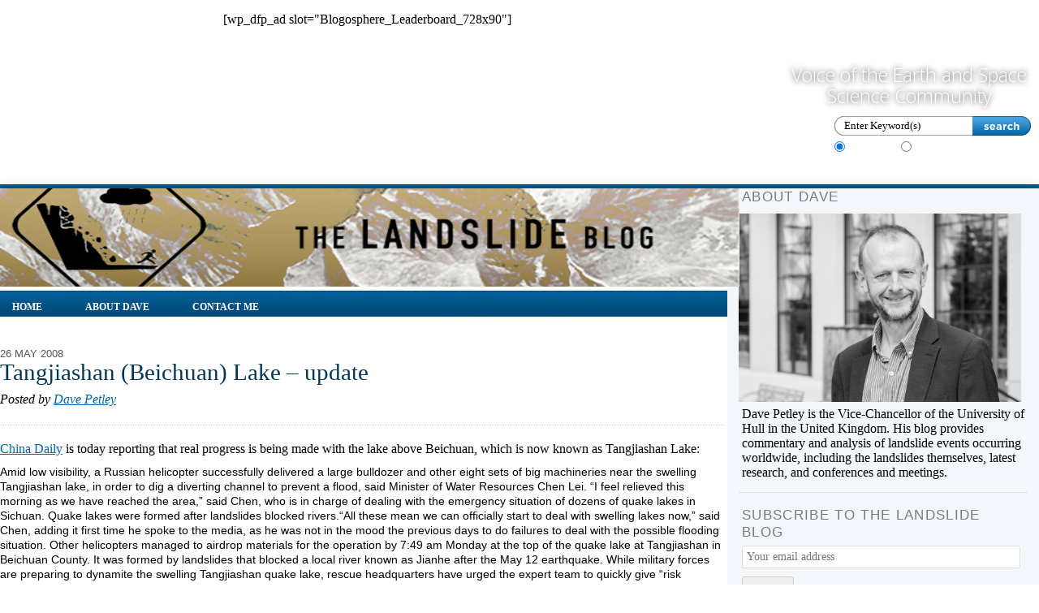

--- FILE ---
content_type: text/html; charset=UTF-8
request_url: https://blogs.agu.org/landslideblog/2008/05/26/tangjiashan-beichuan-lake-update/
body_size: 16735
content:
<!DOCTYPE html>
<html lang="en-US" xmlns:fb="https://www.facebook.com/2008/fbml" xmlns:addthis="https://www.addthis.com/help/api-spec"  class="no-js no-svg">
    <head>
        <meta charset="UTF-8">
        <meta name="viewport" content="width=device-width, initial-scale=1">
        <link rel="profile" href="http://gmpg.org/xfn/11">
        <meta http-equiv="Content-Type" content="text/html; charset=UTF-8" />
        <meta name="google-site-verification" content="dd7CSbLLRz4ds3YDOu9DlpNFl32mBlYto94Oco6cFaM" />
        <title>
            Tangjiashan (Beichuan) Lake - update - The Landslide Blog - AGU Blogosphere        </title>
        <meta name="generator" content="WordPress 6.8.3" />
                	<style>img:is([sizes="auto" i], [sizes^="auto," i]) { contain-intrinsic-size: 3000px 1500px }</style>
	
<!-- The SEO Framework by Sybre Waaijer -->
<meta name="robots" content="max-snippet:-1,max-image-preview:large,max-video-preview:-1" />
<link rel="canonical" href="https://blogs.agu.org/landslideblog/2008/05/26/tangjiashan-beichuan-lake-update/" />
<meta name="description" content="China Daily is today reporting that real progress is being made with the lake above Beichuan, which is now known as Tangjiashan Lake: Amid low visibility…" />
<meta property="og:type" content="article" />
<meta property="og:locale" content="en_US" />
<meta property="og:site_name" content="The Landslide Blog" />
<meta property="og:title" content="Tangjiashan (Beichuan) Lake - update" />
<meta property="og:description" content="China Daily is today reporting that real progress is being made with the lake above Beichuan, which is now known as Tangjiashan Lake: Amid low visibility, a Russian helicopter successfully delivered a…" />
<meta property="og:url" content="https://blogs.agu.org/landslideblog/2008/05/26/tangjiashan-beichuan-lake-update/" />
<meta property="og:image" content="https://blogs.agu.org/landslideblog/files/2010/10/08_05-Beichuan-lake-1.jpg" />
<meta property="article:published_time" content="2008-05-26T11:08:00+00:00" />
<meta property="article:modified_time" content="2010-10-21T17:55:26+00:00" />
<meta name="twitter:card" content="summary_large_image" />
<meta name="twitter:title" content="Tangjiashan (Beichuan) Lake - update" />
<meta name="twitter:description" content="China Daily is today reporting that real progress is being made with the lake above Beichuan, which is now known as Tangjiashan Lake: Amid low visibility, a Russian helicopter successfully delivered a…" />
<meta name="twitter:image" content="https://blogs.agu.org/landslideblog/files/2010/10/08_05-Beichuan-lake-1.jpg" />
<script type="application/ld+json">{"@context":"https://schema.org","@graph":[{"@type":"WebSite","@id":"https://blogs.agu.org/landslideblog/#/schema/WebSite","url":"https://blogs.agu.org/landslideblog/","name":"The Landslide Blog","description":"By Dave Petley","inLanguage":"en-US","potentialAction":{"@type":"SearchAction","target":{"@type":"EntryPoint","urlTemplate":"https://blogs.agu.org/landslideblog/search/{search_term_string}/"},"query-input":"required name=search_term_string"},"publisher":{"@type":"Organization","@id":"https://blogs.agu.org/landslideblog/#/schema/Organization","name":"The Landslide Blog","url":"https://blogs.agu.org/landslideblog/","logo":{"@type":"ImageObject","url":"https://blogs.agu.org/landslideblog/files/2020/04/cropped-AGU_favicon-512x512-1.jpg","contentUrl":"https://blogs.agu.org/landslideblog/files/2020/04/cropped-AGU_favicon-512x512-1.jpg","width":512,"height":512}}},{"@type":"WebPage","@id":"https://blogs.agu.org/landslideblog/2008/05/26/tangjiashan-beichuan-lake-update/","url":"https://blogs.agu.org/landslideblog/2008/05/26/tangjiashan-beichuan-lake-update/","name":"Tangjiashan (Beichuan) Lake - update - The Landslide Blog","description":"China Daily is today reporting that real progress is being made with the lake above Beichuan, which is now known as Tangjiashan Lake: Amid low visibility…","inLanguage":"en-US","isPartOf":{"@id":"https://blogs.agu.org/landslideblog/#/schema/WebSite"},"breadcrumb":{"@type":"BreadcrumbList","@id":"https://blogs.agu.org/landslideblog/#/schema/BreadcrumbList","itemListElement":[{"@type":"ListItem","position":1,"item":"https://blogs.agu.org/landslideblog/","name":"The Landslide Blog"},{"@type":"ListItem","position":2,"item":"https://blogs.agu.org/landslideblog/category/uncategorized/","name":"Category: Uncategorized"},{"@type":"ListItem","position":3,"name":"Tangjiashan (Beichuan) Lake - update"}]},"potentialAction":{"@type":"ReadAction","target":"https://blogs.agu.org/landslideblog/2008/05/26/tangjiashan-beichuan-lake-update/"},"datePublished":"2008-05-26T11:08:00+00:00","dateModified":"2010-10-21T17:55:26+00:00","author":{"@type":"Person","@id":"https://blogs.agu.org/landslideblog/#/schema/Person/599e9f57b7712dba09de4ea91f3fcf45","name":"Dave Petley"}}]}</script>
<!-- / The SEO Framework by Sybre Waaijer | 8.75ms meta | 0.09ms boot -->

<link rel='dns-prefetch' href='//fonts.googleapis.com' />
<link rel="alternate" type="application/rss+xml" title="The Landslide Blog &raquo; Feed" href="https://blogs.agu.org/landslideblog/feed/" />
<link rel="alternate" type="application/rss+xml" title="The Landslide Blog &raquo; Comments Feed" href="https://blogs.agu.org/landslideblog/comments/feed/" />
<link rel="alternate" type="application/rss+xml" title="The Landslide Blog &raquo; Tangjiashan (Beichuan) Lake &#8211; update Comments Feed" href="https://blogs.agu.org/landslideblog/2008/05/26/tangjiashan-beichuan-lake-update/feed/" />
<script type="text/javascript">
/* <![CDATA[ */
window._wpemojiSettings = {"baseUrl":"https:\/\/s.w.org\/images\/core\/emoji\/16.0.1\/72x72\/","ext":".png","svgUrl":"https:\/\/s.w.org\/images\/core\/emoji\/16.0.1\/svg\/","svgExt":".svg","source":{"concatemoji":"https:\/\/blogs.agu.org\/landslideblog\/wp-includes\/js\/wp-emoji-release.min.js?ver=6.8.3"}};
/*! This file is auto-generated */
!function(s,n){var o,i,e;function c(e){try{var t={supportTests:e,timestamp:(new Date).valueOf()};sessionStorage.setItem(o,JSON.stringify(t))}catch(e){}}function p(e,t,n){e.clearRect(0,0,e.canvas.width,e.canvas.height),e.fillText(t,0,0);var t=new Uint32Array(e.getImageData(0,0,e.canvas.width,e.canvas.height).data),a=(e.clearRect(0,0,e.canvas.width,e.canvas.height),e.fillText(n,0,0),new Uint32Array(e.getImageData(0,0,e.canvas.width,e.canvas.height).data));return t.every(function(e,t){return e===a[t]})}function u(e,t){e.clearRect(0,0,e.canvas.width,e.canvas.height),e.fillText(t,0,0);for(var n=e.getImageData(16,16,1,1),a=0;a<n.data.length;a++)if(0!==n.data[a])return!1;return!0}function f(e,t,n,a){switch(t){case"flag":return n(e,"\ud83c\udff3\ufe0f\u200d\u26a7\ufe0f","\ud83c\udff3\ufe0f\u200b\u26a7\ufe0f")?!1:!n(e,"\ud83c\udde8\ud83c\uddf6","\ud83c\udde8\u200b\ud83c\uddf6")&&!n(e,"\ud83c\udff4\udb40\udc67\udb40\udc62\udb40\udc65\udb40\udc6e\udb40\udc67\udb40\udc7f","\ud83c\udff4\u200b\udb40\udc67\u200b\udb40\udc62\u200b\udb40\udc65\u200b\udb40\udc6e\u200b\udb40\udc67\u200b\udb40\udc7f");case"emoji":return!a(e,"\ud83e\udedf")}return!1}function g(e,t,n,a){var r="undefined"!=typeof WorkerGlobalScope&&self instanceof WorkerGlobalScope?new OffscreenCanvas(300,150):s.createElement("canvas"),o=r.getContext("2d",{willReadFrequently:!0}),i=(o.textBaseline="top",o.font="600 32px Arial",{});return e.forEach(function(e){i[e]=t(o,e,n,a)}),i}function t(e){var t=s.createElement("script");t.src=e,t.defer=!0,s.head.appendChild(t)}"undefined"!=typeof Promise&&(o="wpEmojiSettingsSupports",i=["flag","emoji"],n.supports={everything:!0,everythingExceptFlag:!0},e=new Promise(function(e){s.addEventListener("DOMContentLoaded",e,{once:!0})}),new Promise(function(t){var n=function(){try{var e=JSON.parse(sessionStorage.getItem(o));if("object"==typeof e&&"number"==typeof e.timestamp&&(new Date).valueOf()<e.timestamp+604800&&"object"==typeof e.supportTests)return e.supportTests}catch(e){}return null}();if(!n){if("undefined"!=typeof Worker&&"undefined"!=typeof OffscreenCanvas&&"undefined"!=typeof URL&&URL.createObjectURL&&"undefined"!=typeof Blob)try{var e="postMessage("+g.toString()+"("+[JSON.stringify(i),f.toString(),p.toString(),u.toString()].join(",")+"));",a=new Blob([e],{type:"text/javascript"}),r=new Worker(URL.createObjectURL(a),{name:"wpTestEmojiSupports"});return void(r.onmessage=function(e){c(n=e.data),r.terminate(),t(n)})}catch(e){}c(n=g(i,f,p,u))}t(n)}).then(function(e){for(var t in e)n.supports[t]=e[t],n.supports.everything=n.supports.everything&&n.supports[t],"flag"!==t&&(n.supports.everythingExceptFlag=n.supports.everythingExceptFlag&&n.supports[t]);n.supports.everythingExceptFlag=n.supports.everythingExceptFlag&&!n.supports.flag,n.DOMReady=!1,n.readyCallback=function(){n.DOMReady=!0}}).then(function(){return e}).then(function(){var e;n.supports.everything||(n.readyCallback(),(e=n.source||{}).concatemoji?t(e.concatemoji):e.wpemoji&&e.twemoji&&(t(e.twemoji),t(e.wpemoji)))}))}((window,document),window._wpemojiSettings);
/* ]]> */
</script>
<style id='wp-emoji-styles-inline-css' type='text/css'>

	img.wp-smiley, img.emoji {
		display: inline !important;
		border: none !important;
		box-shadow: none !important;
		height: 1em !important;
		width: 1em !important;
		margin: 0 0.07em !important;
		vertical-align: -0.1em !important;
		background: none !important;
		padding: 0 !important;
	}
</style>
<link rel='stylesheet' id='wp-block-library-css' href='https://blogs.agu.org/landslideblog/wp-includes/css/dist/block-library/style.min.css?ver=6.8.3' type='text/css' media='all' />
<style id='classic-theme-styles-inline-css' type='text/css'>
/*! This file is auto-generated */
.wp-block-button__link{color:#fff;background-color:#32373c;border-radius:9999px;box-shadow:none;text-decoration:none;padding:calc(.667em + 2px) calc(1.333em + 2px);font-size:1.125em}.wp-block-file__button{background:#32373c;color:#fff;text-decoration:none}
</style>
<style id='global-styles-inline-css' type='text/css'>
:root{--wp--preset--aspect-ratio--square: 1;--wp--preset--aspect-ratio--4-3: 4/3;--wp--preset--aspect-ratio--3-4: 3/4;--wp--preset--aspect-ratio--3-2: 3/2;--wp--preset--aspect-ratio--2-3: 2/3;--wp--preset--aspect-ratio--16-9: 16/9;--wp--preset--aspect-ratio--9-16: 9/16;--wp--preset--color--black: #000000;--wp--preset--color--cyan-bluish-gray: #abb8c3;--wp--preset--color--white: #ffffff;--wp--preset--color--pale-pink: #f78da7;--wp--preset--color--vivid-red: #cf2e2e;--wp--preset--color--luminous-vivid-orange: #ff6900;--wp--preset--color--luminous-vivid-amber: #fcb900;--wp--preset--color--light-green-cyan: #7bdcb5;--wp--preset--color--vivid-green-cyan: #00d084;--wp--preset--color--pale-cyan-blue: #8ed1fc;--wp--preset--color--vivid-cyan-blue: #0693e3;--wp--preset--color--vivid-purple: #9b51e0;--wp--preset--gradient--vivid-cyan-blue-to-vivid-purple: linear-gradient(135deg,rgba(6,147,227,1) 0%,rgb(155,81,224) 100%);--wp--preset--gradient--light-green-cyan-to-vivid-green-cyan: linear-gradient(135deg,rgb(122,220,180) 0%,rgb(0,208,130) 100%);--wp--preset--gradient--luminous-vivid-amber-to-luminous-vivid-orange: linear-gradient(135deg,rgba(252,185,0,1) 0%,rgba(255,105,0,1) 100%);--wp--preset--gradient--luminous-vivid-orange-to-vivid-red: linear-gradient(135deg,rgba(255,105,0,1) 0%,rgb(207,46,46) 100%);--wp--preset--gradient--very-light-gray-to-cyan-bluish-gray: linear-gradient(135deg,rgb(238,238,238) 0%,rgb(169,184,195) 100%);--wp--preset--gradient--cool-to-warm-spectrum: linear-gradient(135deg,rgb(74,234,220) 0%,rgb(151,120,209) 20%,rgb(207,42,186) 40%,rgb(238,44,130) 60%,rgb(251,105,98) 80%,rgb(254,248,76) 100%);--wp--preset--gradient--blush-light-purple: linear-gradient(135deg,rgb(255,206,236) 0%,rgb(152,150,240) 100%);--wp--preset--gradient--blush-bordeaux: linear-gradient(135deg,rgb(254,205,165) 0%,rgb(254,45,45) 50%,rgb(107,0,62) 100%);--wp--preset--gradient--luminous-dusk: linear-gradient(135deg,rgb(255,203,112) 0%,rgb(199,81,192) 50%,rgb(65,88,208) 100%);--wp--preset--gradient--pale-ocean: linear-gradient(135deg,rgb(255,245,203) 0%,rgb(182,227,212) 50%,rgb(51,167,181) 100%);--wp--preset--gradient--electric-grass: linear-gradient(135deg,rgb(202,248,128) 0%,rgb(113,206,126) 100%);--wp--preset--gradient--midnight: linear-gradient(135deg,rgb(2,3,129) 0%,rgb(40,116,252) 100%);--wp--preset--font-size--small: 13px;--wp--preset--font-size--medium: 20px;--wp--preset--font-size--large: 36px;--wp--preset--font-size--x-large: 42px;--wp--preset--spacing--20: 0.44rem;--wp--preset--spacing--30: 0.67rem;--wp--preset--spacing--40: 1rem;--wp--preset--spacing--50: 1.5rem;--wp--preset--spacing--60: 2.25rem;--wp--preset--spacing--70: 3.38rem;--wp--preset--spacing--80: 5.06rem;--wp--preset--shadow--natural: 6px 6px 9px rgba(0, 0, 0, 0.2);--wp--preset--shadow--deep: 12px 12px 50px rgba(0, 0, 0, 0.4);--wp--preset--shadow--sharp: 6px 6px 0px rgba(0, 0, 0, 0.2);--wp--preset--shadow--outlined: 6px 6px 0px -3px rgba(255, 255, 255, 1), 6px 6px rgba(0, 0, 0, 1);--wp--preset--shadow--crisp: 6px 6px 0px rgba(0, 0, 0, 1);}:where(.is-layout-flex){gap: 0.5em;}:where(.is-layout-grid){gap: 0.5em;}body .is-layout-flex{display: flex;}.is-layout-flex{flex-wrap: wrap;align-items: center;}.is-layout-flex > :is(*, div){margin: 0;}body .is-layout-grid{display: grid;}.is-layout-grid > :is(*, div){margin: 0;}:where(.wp-block-columns.is-layout-flex){gap: 2em;}:where(.wp-block-columns.is-layout-grid){gap: 2em;}:where(.wp-block-post-template.is-layout-flex){gap: 1.25em;}:where(.wp-block-post-template.is-layout-grid){gap: 1.25em;}.has-black-color{color: var(--wp--preset--color--black) !important;}.has-cyan-bluish-gray-color{color: var(--wp--preset--color--cyan-bluish-gray) !important;}.has-white-color{color: var(--wp--preset--color--white) !important;}.has-pale-pink-color{color: var(--wp--preset--color--pale-pink) !important;}.has-vivid-red-color{color: var(--wp--preset--color--vivid-red) !important;}.has-luminous-vivid-orange-color{color: var(--wp--preset--color--luminous-vivid-orange) !important;}.has-luminous-vivid-amber-color{color: var(--wp--preset--color--luminous-vivid-amber) !important;}.has-light-green-cyan-color{color: var(--wp--preset--color--light-green-cyan) !important;}.has-vivid-green-cyan-color{color: var(--wp--preset--color--vivid-green-cyan) !important;}.has-pale-cyan-blue-color{color: var(--wp--preset--color--pale-cyan-blue) !important;}.has-vivid-cyan-blue-color{color: var(--wp--preset--color--vivid-cyan-blue) !important;}.has-vivid-purple-color{color: var(--wp--preset--color--vivid-purple) !important;}.has-black-background-color{background-color: var(--wp--preset--color--black) !important;}.has-cyan-bluish-gray-background-color{background-color: var(--wp--preset--color--cyan-bluish-gray) !important;}.has-white-background-color{background-color: var(--wp--preset--color--white) !important;}.has-pale-pink-background-color{background-color: var(--wp--preset--color--pale-pink) !important;}.has-vivid-red-background-color{background-color: var(--wp--preset--color--vivid-red) !important;}.has-luminous-vivid-orange-background-color{background-color: var(--wp--preset--color--luminous-vivid-orange) !important;}.has-luminous-vivid-amber-background-color{background-color: var(--wp--preset--color--luminous-vivid-amber) !important;}.has-light-green-cyan-background-color{background-color: var(--wp--preset--color--light-green-cyan) !important;}.has-vivid-green-cyan-background-color{background-color: var(--wp--preset--color--vivid-green-cyan) !important;}.has-pale-cyan-blue-background-color{background-color: var(--wp--preset--color--pale-cyan-blue) !important;}.has-vivid-cyan-blue-background-color{background-color: var(--wp--preset--color--vivid-cyan-blue) !important;}.has-vivid-purple-background-color{background-color: var(--wp--preset--color--vivid-purple) !important;}.has-black-border-color{border-color: var(--wp--preset--color--black) !important;}.has-cyan-bluish-gray-border-color{border-color: var(--wp--preset--color--cyan-bluish-gray) !important;}.has-white-border-color{border-color: var(--wp--preset--color--white) !important;}.has-pale-pink-border-color{border-color: var(--wp--preset--color--pale-pink) !important;}.has-vivid-red-border-color{border-color: var(--wp--preset--color--vivid-red) !important;}.has-luminous-vivid-orange-border-color{border-color: var(--wp--preset--color--luminous-vivid-orange) !important;}.has-luminous-vivid-amber-border-color{border-color: var(--wp--preset--color--luminous-vivid-amber) !important;}.has-light-green-cyan-border-color{border-color: var(--wp--preset--color--light-green-cyan) !important;}.has-vivid-green-cyan-border-color{border-color: var(--wp--preset--color--vivid-green-cyan) !important;}.has-pale-cyan-blue-border-color{border-color: var(--wp--preset--color--pale-cyan-blue) !important;}.has-vivid-cyan-blue-border-color{border-color: var(--wp--preset--color--vivid-cyan-blue) !important;}.has-vivid-purple-border-color{border-color: var(--wp--preset--color--vivid-purple) !important;}.has-vivid-cyan-blue-to-vivid-purple-gradient-background{background: var(--wp--preset--gradient--vivid-cyan-blue-to-vivid-purple) !important;}.has-light-green-cyan-to-vivid-green-cyan-gradient-background{background: var(--wp--preset--gradient--light-green-cyan-to-vivid-green-cyan) !important;}.has-luminous-vivid-amber-to-luminous-vivid-orange-gradient-background{background: var(--wp--preset--gradient--luminous-vivid-amber-to-luminous-vivid-orange) !important;}.has-luminous-vivid-orange-to-vivid-red-gradient-background{background: var(--wp--preset--gradient--luminous-vivid-orange-to-vivid-red) !important;}.has-very-light-gray-to-cyan-bluish-gray-gradient-background{background: var(--wp--preset--gradient--very-light-gray-to-cyan-bluish-gray) !important;}.has-cool-to-warm-spectrum-gradient-background{background: var(--wp--preset--gradient--cool-to-warm-spectrum) !important;}.has-blush-light-purple-gradient-background{background: var(--wp--preset--gradient--blush-light-purple) !important;}.has-blush-bordeaux-gradient-background{background: var(--wp--preset--gradient--blush-bordeaux) !important;}.has-luminous-dusk-gradient-background{background: var(--wp--preset--gradient--luminous-dusk) !important;}.has-pale-ocean-gradient-background{background: var(--wp--preset--gradient--pale-ocean) !important;}.has-electric-grass-gradient-background{background: var(--wp--preset--gradient--electric-grass) !important;}.has-midnight-gradient-background{background: var(--wp--preset--gradient--midnight) !important;}.has-small-font-size{font-size: var(--wp--preset--font-size--small) !important;}.has-medium-font-size{font-size: var(--wp--preset--font-size--medium) !important;}.has-large-font-size{font-size: var(--wp--preset--font-size--large) !important;}.has-x-large-font-size{font-size: var(--wp--preset--font-size--x-large) !important;}
:where(.wp-block-post-template.is-layout-flex){gap: 1.25em;}:where(.wp-block-post-template.is-layout-grid){gap: 1.25em;}
:where(.wp-block-columns.is-layout-flex){gap: 2em;}:where(.wp-block-columns.is-layout-grid){gap: 2em;}
:root :where(.wp-block-pullquote){font-size: 1.5em;line-height: 1.6;}
</style>
<link rel='stylesheet' id='bcct_style-css' href='https://blogs.agu.org/landslideblog/wp-content/plugins/better-click-to-tweet/assets/css/styles.css?ver=3.0' type='text/css' media='all' />
<link rel='stylesheet' id='bootstrap-blogs-agu-css' href='https://blogs.agu.org/landslideblog/wp-content/themes/agublogs-theme/css/bootstrap.min.css?ver=3.3.7' type='text/css' media='all' />
<link rel='stylesheet' id='googlefonts-blogs-agu-css' href='https://fonts.googleapis.com/css?family=Open+Sans:300,400' type='text/css' media='all' />
<link rel='stylesheet' id='default-blogs-agu-css' href='https://blogs.agu.org/landslideblog/wp-content/themes/agublogs-theme/css/default.min.css?ver=1.3.10' type='text/css' media='all' />
<link rel='stylesheet' id='responsive-blogs-agu-css' href='https://blogs.agu.org/landslideblog/wp-content/themes/agublogs-theme/css/responsive.min.css?ver=1.3.10' type='text/css' media='all' />
<link rel='stylesheet' id='tabber-widget-agu-overrides-css' href='https://blogs.agu.org/landslideblog/wp-content/themes/agublogs-theme/css/tabber-overrides.css?ver=1.3.10' type='text/css' media='all' />
<link rel='stylesheet' id='addthis_all_pages-css' href='https://blogs.agu.org/landslideblog/wp-content/plugins/addthis/frontend/build/addthis_wordpress_public.min.css?ver=6.8.3' type='text/css' media='all' />
<script type="text/javascript" src="https://blogs.agu.org/landslideblog/wp-includes/js/jquery/jquery.min.js?ver=3.7.1" id="jquery-core-js"></script>
<script type="text/javascript" src="https://blogs.agu.org/landslideblog/wp-includes/js/jquery/jquery-migrate.min.js?ver=3.4.1" id="jquery-migrate-js"></script>
<script type="text/javascript" src="https://blogs.agu.org/landslideblog/wp-content/plugins/agu-wp-ga4/js/blogs.ga4.js?ver=1.0.0" id="agu_wp_ga4_blogs.agu.org-js"></script>
<link rel="https://api.w.org/" href="https://blogs.agu.org/landslideblog/wp-json/" /><link rel="alternate" title="JSON" type="application/json" href="https://blogs.agu.org/landslideblog/wp-json/wp/v2/posts/645" /><link rel="EditURI" type="application/rsd+xml" title="RSD" href="https://blogs.agu.org/landslideblog/xmlrpc.php?rsd" />
<link rel="alternate" title="oEmbed (JSON)" type="application/json+oembed" href="https://blogs.agu.org/landslideblog/wp-json/oembed/1.0/embed?url=https%3A%2F%2Fblogs.agu.org%2Flandslideblog%2F2008%2F05%2F26%2Ftangjiashan-beichuan-lake-update%2F" />
<link rel="alternate" title="oEmbed (XML)" type="text/xml+oembed" href="https://blogs.agu.org/landslideblog/wp-json/oembed/1.0/embed?url=https%3A%2F%2Fblogs.agu.org%2Flandslideblog%2F2008%2F05%2F26%2Ftangjiashan-beichuan-lake-update%2F&#038;format=xml" />
	<script type="text/javascript" src="http://maps.google.com/maps/api/js?sensor=false"></script>
	<style type="text/css">
        .entry-content img {max-width: 100000%; /* override */}
    </style> 
	<style type="text/css">.recentcomments a{display:inline !important;padding:0 !important;margin:0 !important;}</style><script data-cfasync="false" type="text/javascript">if (window.addthis_product === undefined) { window.addthis_product = "wpp"; } if (window.wp_product_version === undefined) { window.wp_product_version = "wpp-6.2.7"; } if (window.addthis_share === undefined) { window.addthis_share = {}; } if (window.addthis_config === undefined) { window.addthis_config = {"data_track_clickback":true,"ignore_server_config":true,"ui_atversion":300}; } if (window.addthis_layers === undefined) { window.addthis_layers = {}; } if (window.addthis_layers_tools === undefined) { window.addthis_layers_tools = [{"sharetoolbox":{"numPreferredServices":5,"counts":"one","size":"32px","style":"fixed","shareCountThreshold":0,"elements":".addthis_inline_share_toolbox_above,.at-above-post"}}]; } else { window.addthis_layers_tools.push({"sharetoolbox":{"numPreferredServices":5,"counts":"one","size":"32px","style":"fixed","shareCountThreshold":0,"elements":".addthis_inline_share_toolbox_above,.at-above-post"}});  } if (window.addthis_plugin_info === undefined) { window.addthis_plugin_info = {"info_status":"enabled","cms_name":"WordPress","plugin_name":"Share Buttons by AddThis","plugin_version":"6.2.7","plugin_mode":"WordPress","anonymous_profile_id":"wp-ddfb772c4f1587f3325bf6cca39fdf54","page_info":{"template":"posts","post_type":""},"sharing_enabled_on_post_via_metabox":false}; } 
                    (function() {
                      var first_load_interval_id = setInterval(function () {
                        if (typeof window.addthis !== 'undefined') {
                          window.clearInterval(first_load_interval_id);
                          if (typeof window.addthis_layers !== 'undefined' && Object.getOwnPropertyNames(window.addthis_layers).length > 0) {
                            window.addthis.layers(window.addthis_layers);
                          }
                          if (Array.isArray(window.addthis_layers_tools)) {
                            for (i = 0; i < window.addthis_layers_tools.length; i++) {
                              window.addthis.layers(window.addthis_layers_tools[i]);
                            }
                          }
                        }
                     },1000)
                    }());
                </script> <script data-cfasync="false" type="text/javascript" src="https://s7.addthis.com/js/300/addthis_widget.js#pubid=wp-ddfb772c4f1587f3325bf6cca39fdf54" async="async"></script><link rel="icon" href="https://blogs.agu.org/landslideblog/files/2020/04/cropped-AGU_favicon-512x512-1-32x32.jpg" sizes="32x32" />
<link rel="icon" href="https://blogs.agu.org/landslideblog/files/2020/04/cropped-AGU_favicon-512x512-1-192x192.jpg" sizes="192x192" />
<link rel="apple-touch-icon" href="https://blogs.agu.org/landslideblog/files/2020/04/cropped-AGU_favicon-512x512-1-180x180.jpg" />
<meta name="msapplication-TileImage" content="https://blogs.agu.org/landslideblog/files/2020/04/cropped-AGU_favicon-512x512-1-270x270.jpg" />
		<style type="text/css" id="wp-custom-css">
			/*
You can add your own CSS here.

Click the help icon above to learn more.
*/

.textwidget figcaption {
    font-weight: 600;
    line-height: 1.75;
    font-size: 70%;
    text-transform: uppercase;
    text-align: right;
    margin: 0;
    color: #000000;
}

div.addthis_toolbox{margin-bottom:15px;}
div#content{background-color:white;}

.tabber_widget div { background-color: transparent;}
.tabber_widget div ul.tabber-widget-tabs li { border:1px solid #80bde5; border-bottom:none !important; color:#353535; float:left; margin-bottom:0 !important;}
.tabber_widget div ul.tabber-widget-tabs a { margin: 0 !important;}
.tabber_widget div ul.tabber-widget-tabs a.selected, .tabber_widget div ul.tabber-widget-tabs a.selected:hover, .tabber_widget div ul.tabber-widget-tabs a:hover { background:none repeat scroll 0 0 #80bde5; border-bottom:none !important; color:#013656 !important; cursor:default; margin-bottom:0; margin-bottom:0 !important;}
.tabber_widget div ul.tabber-widget-tabs a { background:none repeat scroll 0 0 #fff; color:#353535 !important; display:block; margin: 0; margin-bottom:0 !important; padding:1px 5px; text-decoration:none !important; font-size: 8pt !important;}
.tabber_widget div .tabber-widget-content { color:#FFFFFF; text-align:left;}
.tabber_widget div .tabber-widget-content { background:url(../images/bg-tabbed-widget.png) repeat-x scroll 0 0; background-color: #fff; clear:both; color:#013656; margin:0; padding:10px 6px 6px 6px; border:1px solid #80bde5;}
.tabber_widget div .tabber-widget-content a { color:#013656;}
.tabber_widget div .tabber-widget-content { color: #308ecb;	}
.tabber_widget div a {
    color:#013656 !important;
}
.tabber_widget div .tabber-widget-content ul { list-style: disc; margin-left: 20px; 	}
.widget .tabber-widget-title { display: none;}

ul#agu-blog-widget .blog-widget-arrows{color:#57A11C; padding-left:4px}

ul#agu-blog-widget li{line-height:20px; font-weight:bold; font-size:13px; margin-bottom:5px;}

/* add space to comments */
.comment div.reply, #comments > h3{margin-bottom:20px; margin-top:20px;}
.commentlist div.comment-body{
	margin-bottom:40px;
}
div.comment-author {margin-bottom:10px;}
.comment p{margin-top:10px;}
.children li{list-style:none;}		</style>
		<style id="sccss"></style>    </head>

    <body class="wp-singular post-template-default single single-post postid-645 single-format-standard wp-theme-agublogs-theme">
	                    <figure class="agu_ad_header_region">[wp_dfp_ad slot="Blogosphere_Leaderboard_728x90"]                <figcaption>Advertisement</figcaption>
            </figure>
                <div id="header">
            <div class="header-inner">
                <div class="container" id="head-container">
                    <div class="row">
                        <div class="header-left">
                            <div class="logo"><a href="https://blogs.agu.org" title="Home">
                                                                            <img src="https://blogs.agu.org/landslideblog/wp-content/themes/agublogs-theme/images/logo.png" alt="AGU Blogosphere" />
                                                                    </a>
                            </div>
                            <div class="nav" id="primaryNav">
                                                                <div class="menu-header-menu-container"><ul id="menu-header-menu" class="menu"><li id="menu-item-2229" class="menu-item menu-item-type-post_type menu-item-object-page menu-item-home menu-item-2229"><a href="https://blogs.agu.org/">Home</a></li>
<li id="menu-item-2228" class="menu-item menu-item-type-post_type menu-item-object-page menu-item-2228"><a href="https://blogs.agu.org/blogs/">Blogs</a></li>
<li id="menu-item-2227" class="menu-item menu-item-type-post_type menu-item-object-page menu-item-2227"><a href="https://blogs.agu.org/groups/">Discussion</a></li>
<li id="menu-item-2230" class="menu-item menu-item-type-post_type menu-item-object-page menu-item-2230"><a href="https://blogs.agu.org/about-the-blogosphere/">About</a></li>
</ul></div>                                                            </div>

                        </div>
                        <div class="header-right">
                            <div class="clear"></div>
                                                                                        <h3 class="header-title">Voice of the Earth and Space Science Community</h3>
                            

                            <div class="header-search">
                                <div class="headersearch"></div>
                                <div class="search">
                                    <form action="https://blogs.agu.org/landslideblog/" method="get">
                                        <input type="text" value="Enter Keyword(s)" onblur=" if (this.value == '')
                                                        this.value = 'Enter Keyword(s)';" onfocus=" if (this.value == 'Enter Keyword(s)')
                                                                    this.value = '';" class="s" id="s" name="s" />
                                        <input type="image" name="submit" id="submit" src="https://blogs.agu.org/landslideblog/wp-content/themes/agublogs-theme/images/btn-search.png" alt="Search"  />
                                        <br class="clearfloat" />
                                                                                    <p>
                                                <input type="radio" name="mswhere" id="blog" value="blog" checked="checked" />
                                                <label for="blog">This blog</label>
                                                <input type="radio" name="mswhere" id="global" value="all"  />
                                                <label for="global">Site</label>
                                            </p>
                                                                            </form>
                                </div>
                            </div>
                        </div>

                    </div>
                </div>
            </div>
        </div>
                <div class="main">
            <div class="container">
                <div class="row">
                    <div class="wrapper">
<div class="col-xs-7 col-sm-6 col-lg-8 left-content">
    <div id="content">
                <div id="child-blog">
            <div class="banner">
                <h2><a href="https://blogs.agu.org/landslideblog"><img src="https://blogs.agu.org/landslideblog/files/2017/08/daves-landslide-blog-819x121.jpg" width="819" height="121" alt="The Landslide Blog" /></a></h2>
            </div>
            <div class="nav">
                <div class="menu-blog-menu-container"><ul id="menu-blog-menu" class="menu"><li id="menu-item-1436" class="menu-item menu-item-type-custom menu-item-object-custom menu-item-home menu-item-1436"><a href="https://blogs.agu.org/landslideblog/">Home</a></li>
<li id="menu-item-1435" class="menu-item menu-item-type-post_type menu-item-object-page menu-item-1435"><a href="https://blogs.agu.org/landslideblog/about/">About Dave</a></li>
<li id="menu-item-1434" class="menu-item menu-item-type-post_type menu-item-object-page menu-item-1434"><a href="https://blogs.agu.org/landslideblog/contact-me/">Contact Me</a></li>
</ul></div>                <br class="clearfloat" />
            </div>
            <br class="clearfloat" />
        </div>
                <div class="dynamic" id="blog-single">
                                            <div class="post entry" id="post-645">
                        <div class="post-content">
                            <p class="date">
                                26 May 2008                            </p>
                            <h2 class="posttitle"><a href="https://blogs.agu.org/landslideblog/2008/05/26/tangjiashan-beichuan-lake-update/" rel="bookmark" title="Permanent Link to Tangjiashan (Beichuan) Lake &#8211; update">
                                    Tangjiashan (Beichuan) Lake &#8211; update                                </a></h2>
                            <div class="nameAndShare" style="margin-top:5px; border-bottom: 1px #C4D5E3 dotted; height:40px;">
                                <div style="float:left; height:35px;">
                                    <p><em>Posted by <a href="https://blogs.agu.org/landslideblog/author/dr-dave/">Dave Petley</a></em></p>
                                </div>

                                <div style="clear:both;"></div>
                            </div>
                            <div class="entry"  style="margin-top:15px;">


                                
                                

                                <div class="at-above-post addthis_tool" data-url="https://blogs.agu.org/landslideblog/2008/05/26/tangjiashan-beichuan-lake-update/"></div><p><a href="http://www.chinadaily.com.cn/china/2008-05/26/content_6712428.htm">China Daily</a> is today reporting that real progress is being made with the lake above Beichuan, which is now known as Tangjiashan Lake:</p>
<p><span style="font-family:Arial;font-size:85%">Amid low visibility, a Russian helicopter successfully delivered a large bulldozer and other eight sets of big machineries near the swelling Tangjiashan lake, in order to dig a diverting channel to prevent a flood, said Minister of Water Resources Chen Lei.  </span><span style="font-family:Arial;font-size:85%">&#8220;I feel relieved this morning as we have reached the area,&#8221; said Chen, who is in charge of dealing with the emergency situation of dozens of quake lakes in Sichuan. Quake lakes were formed after landslides blocked rivers.</span><span style="font-family:Arial;font-size:85%">&#8220;All these mean we can officially start to deal with swelling lakes now,&#8221; said Chen, adding it first time he spoke to the media, as he was not in the mood the previous days to do failures to deal with the possible flooding situation.  </span><span style="font-family:Arial;font-size:85%">Other helicopters managed to airdrop materials for the operation by 7:49 am Monday at the top of the quake lake at Tangjiashan in Beichuan County. It was formed by landslides that blocked a local river known as Jianhe after the May 12 earthquake.  </span><span style="font-family:Arial;font-size:85%">While military forces are preparing to dynamite the swelling Tangjiashan quake lake, rescue headquarters have urged the expert team to quickly give &#8220;risk evaluation&#8221; reports on bursting of the barrier.  </span><span style="font-family:Arial"><span style="font-size:85%"><span style="font-family:verdana">Chen asked the provincial and Mianyang municipal governments to draw &#8220;three red lines&#8221; on the map until Tuesday noon, with each representing which area will be affected if the barrier bursts by one third, half or to nothing. </span></span><br /></span><br />This sounds much more promising.  The best way to deal with this issue is a combination of a channel constructed using heavy equipment, backed up with an assessment of the areas likely to be inundated by a flood.  Blasting the dam should be avoided if at all possible &#8211; it is a real last gasp approach.  However, great care will be needed in the construction of the channel, in particular in preventing rapid erosion of the channel bed and thus a rapid collapse event.</p>
<div style="text-align: center"><a href="https://blogs.agu.org/landslideblog/files/2010/10/08_05-Beichuan-lake-1.jpg"><img decoding="async" style="margin: 0px auto 10px;text-align: center;cursor: pointer" src="https://blogs.agu.org/landslideblog/files/2010/10/08_05-Beichuan-lake-1.jpg" alt="" border="0" /></a><span style="font-family:arial;font-size:85%"><a href="http://afp.google.com/article/ALeqM5ia3-hxsx9crevNwaDtWhrRfkq0hQ">AFP</a> image entitled: The build-up of water in devastated Beichuan county is a massive concern</span></div>
<p>This is progress for sure but they are not yet out of the woods.  The lake now has a volume of &gt;128 million cubic metres of water.</p>
<p style="font-family: Arial">
<!-- AddThis Advanced Settings above via filter on the_content --><!-- AddThis Advanced Settings below via filter on the_content --><!-- AddThis Advanced Settings generic via filter on the_content --><!-- AddThis Share Buttons above via filter on the_content --><!-- AddThis Share Buttons below via filter on the_content --><div class="at-below-post addthis_tool" data-url="https://blogs.agu.org/landslideblog/2008/05/26/tangjiashan-beichuan-lake-update/"></div><!-- AddThis Share Buttons generic via filter on the_content -->                                                                <br class="clearfloat"  />
                            </div>
                            <p class="postmetadata">Posted in:
                                <a href="https://blogs.agu.org/landslideblog/category/uncategorized/" rel="category tag">Uncategorized</a>                                <span class="comments">
                                    <a href="https://blogs.agu.org/landslideblog/2008/05/26/tangjiashan-beichuan-lake-update/#comments">8 Comments/Trackbacks &#187;</a>                                </span></p>

                        </div>
                    </div>
                    <div class="navigation">
                        <div class="alignleft">
                            <a href="https://blogs.agu.org/landslideblog/2008/05/25/the-collapse-of-landslide-dams-the-challenge-in-sichuan/" rel="prev">&larr; Previous Post</a>                        </div>
                        <div class="alignright">
                            <a href="https://blogs.agu.org/landslideblog/2008/05/27/updated-28th-may-sichuan-landslides-dam-alarming-video/" rel="next">Next Post  &rarr;</a>                        </div>
                        <br class="clearfloat"  />
                    </div>
                    

    <div id="comments">
        <h2>Comments</h2>

        
        <span class="title">Tangjiashan (Beichuan) Lake &#8211; update</span>
        <h3 id="comments-title">8 Comments</h3>


        <ol class="commentlist">
            		<li class="comment even thread-even depth-1" id="comment-1510">
				<div id="div-comment-1510" class="comment-body">
				<div class="comment-author vcard">
			<img alt='' src='https://secure.gravatar.com/avatar/7afe331ed18d7224b694992c6bea1ba99cfddae2f3395f423b8ee3843219b397?s=32&#038;d=mm&#038;r=g' srcset='https://secure.gravatar.com/avatar/7afe331ed18d7224b694992c6bea1ba99cfddae2f3395f423b8ee3843219b397?s=64&#038;d=mm&#038;r=g 2x' class='avatar avatar-32 photo' height='32' width='32' decoding='async'/>			<cite class="fn">Anonymous</cite> <span class="says">says:</span>		</div>
		
		<div class="comment-meta commentmetadata">
			<a href="https://blogs.agu.org/landslideblog/2008/05/26/tangjiashan-beichuan-lake-update/#comment-1510">27 May 2008 at 05:30</a>		</div>

		<p>Wouldn&#8217;t siphoning via hundreds of pipes do the job ? This would prevent the threat of channel colapse and permit water to exit at a safer location so that the base of the dam isn&#8217;t threatened.Once the water is at a safe level, the channel could be dug.</p>

		<div class="reply"><a rel="nofollow" class="comment-reply-link" href="https://blogs.agu.org/landslideblog/2008/05/26/tangjiashan-beichuan-lake-update/?replytocom=1510#respond" data-commentid="1510" data-postid="645" data-belowelement="div-comment-1510" data-respondelement="respond" data-replyto="Reply to Anonymous" aria-label="Reply to Anonymous">Reply</a></div>
				</div>
				</li><!-- #comment-## -->
		<li class="comment odd alt thread-odd thread-alt depth-1" id="comment-1509">
				<div id="div-comment-1509" class="comment-body">
				<div class="comment-author vcard">
			<img alt='' src='https://secure.gravatar.com/avatar/7afe331ed18d7224b694992c6bea1ba99cfddae2f3395f423b8ee3843219b397?s=32&#038;d=mm&#038;r=g' srcset='https://secure.gravatar.com/avatar/7afe331ed18d7224b694992c6bea1ba99cfddae2f3395f423b8ee3843219b397?s=64&#038;d=mm&#038;r=g 2x' class='avatar avatar-32 photo' height='32' width='32' decoding='async'/>			<cite class="fn"><a href="http://www.blogger.com/profile/11136933764103599991" class="url" rel="ugc external nofollow">Dr Dave</a></cite> <span class="says">says:</span>		</div>
		
		<div class="comment-meta commentmetadata">
			<a href="https://blogs.agu.org/landslideblog/2008/05/26/tangjiashan-beichuan-lake-update/#comment-1509">27 May 2008 at 07:58</a>		</div>

		<p>Dear Anonymous,In theory yes, but the volumes of water that need to be handled are large.  Xinhua has reported that the volume of the lake yesterday was 128 million cubic metres, which gives an inflow rate of about 9.1 million cubic metres per day.  This corresponds to about 106 cubic metres per second.  This is the equivalent to the volume of a 25 m swimming pool every 3 or 4 seconds.  Dealing with this type of volume with syphons would be difficult.  Note also that:1. This volume would only prevent the lake from filling further.  To drain it in a reasonable time the authorities would need to double that.2. This is still not the wet season.  The rate of filling will increase dramatically when the rains start properly.Finally, the distance over which the water would need to be transported might preclude their use.I am no expert on syphons so would welcome further comments.</p>

		<div class="reply"><a rel="nofollow" class="comment-reply-link" href="https://blogs.agu.org/landslideblog/2008/05/26/tangjiashan-beichuan-lake-update/?replytocom=1509#respond" data-commentid="1509" data-postid="645" data-belowelement="div-comment-1509" data-respondelement="respond" data-replyto="Reply to Dr Dave" aria-label="Reply to Dr Dave">Reply</a></div>
				</div>
				</li><!-- #comment-## -->
		<li class="comment even thread-even depth-1" id="comment-1508">
				<div id="div-comment-1508" class="comment-body">
				<div class="comment-author vcard">
			<img alt='' src='https://secure.gravatar.com/avatar/7afe331ed18d7224b694992c6bea1ba99cfddae2f3395f423b8ee3843219b397?s=32&#038;d=mm&#038;r=g' srcset='https://secure.gravatar.com/avatar/7afe331ed18d7224b694992c6bea1ba99cfddae2f3395f423b8ee3843219b397?s=64&#038;d=mm&#038;r=g 2x' class='avatar avatar-32 photo' height='32' width='32' decoding='async'/>			<cite class="fn">Anonymous</cite> <span class="says">says:</span>		</div>
		
		<div class="comment-meta commentmetadata">
			<a href="https://blogs.agu.org/landslideblog/2008/05/26/tangjiashan-beichuan-lake-update/#comment-1508">27 May 2008 at 11:21</a>		</div>

		<p>Thanks for your reply. At 106,000 litres per second of inflow, there&#8217;s not much chance that a siphon would do the job. A 40mm siphon pipe could handle only around 1 litre per second, so about100,000 of them would be required !</p>

		<div class="reply"><a rel="nofollow" class="comment-reply-link" href="https://blogs.agu.org/landslideblog/2008/05/26/tangjiashan-beichuan-lake-update/?replytocom=1508#respond" data-commentid="1508" data-postid="645" data-belowelement="div-comment-1508" data-respondelement="respond" data-replyto="Reply to Anonymous" aria-label="Reply to Anonymous">Reply</a></div>
				</div>
				</li><!-- #comment-## -->
		<li class="comment odd alt thread-odd thread-alt depth-1" id="comment-1507">
				<div id="div-comment-1507" class="comment-body">
				<div class="comment-author vcard">
			<img alt='' src='https://secure.gravatar.com/avatar/7afe331ed18d7224b694992c6bea1ba99cfddae2f3395f423b8ee3843219b397?s=32&#038;d=mm&#038;r=g' srcset='https://secure.gravatar.com/avatar/7afe331ed18d7224b694992c6bea1ba99cfddae2f3395f423b8ee3843219b397?s=64&#038;d=mm&#038;r=g 2x' class='avatar avatar-32 photo' height='32' width='32' loading='lazy' decoding='async'/>			<cite class="fn"><a href="http://www.blogger.com/profile/11136933764103599991" class="url" rel="ugc external nofollow">Dr Dave</a></cite> <span class="says">says:</span>		</div>
		
		<div class="comment-meta commentmetadata">
			<a href="https://blogs.agu.org/landslideblog/2008/05/26/tangjiashan-beichuan-lake-update/#comment-1507">27 May 2008 at 13:43</a>		</div>

		<p>I suspect that some siphons can deal with a greater capacity than that, but your point about the number needed is well made, thanks.  It appears that they are building a channel now.</p>

		<div class="reply"><a rel="nofollow" class="comment-reply-link" href="https://blogs.agu.org/landslideblog/2008/05/26/tangjiashan-beichuan-lake-update/?replytocom=1507#respond" data-commentid="1507" data-postid="645" data-belowelement="div-comment-1507" data-respondelement="respond" data-replyto="Reply to Dr Dave" aria-label="Reply to Dr Dave">Reply</a></div>
				</div>
				</li><!-- #comment-## -->
		<li class="comment even thread-even depth-1" id="comment-1506">
				<div id="div-comment-1506" class="comment-body">
				<div class="comment-author vcard">
			<img alt='' src='https://secure.gravatar.com/avatar/7afe331ed18d7224b694992c6bea1ba99cfddae2f3395f423b8ee3843219b397?s=32&#038;d=mm&#038;r=g' srcset='https://secure.gravatar.com/avatar/7afe331ed18d7224b694992c6bea1ba99cfddae2f3395f423b8ee3843219b397?s=64&#038;d=mm&#038;r=g 2x' class='avatar avatar-32 photo' height='32' width='32' loading='lazy' decoding='async'/>			<cite class="fn">Anonymous</cite> <span class="says">says:</span>		</div>
		
		<div class="comment-meta commentmetadata">
			<a href="https://blogs.agu.org/landslideblog/2008/05/26/tangjiashan-beichuan-lake-update/#comment-1506">28 May 2008 at 01:14</a>		</div>

		<p>They are so screwed!!  With the rate of rise they are not going to be able to safely handle that amount of water spilling over as it continues to feed itself from the river.  It is sad but the best thing to do is to evacuate the area in the path of the water and blow the entire damn all at once.</p>

		<div class="reply"><a rel="nofollow" class="comment-reply-link" href="https://blogs.agu.org/landslideblog/2008/05/26/tangjiashan-beichuan-lake-update/?replytocom=1506#respond" data-commentid="1506" data-postid="645" data-belowelement="div-comment-1506" data-respondelement="respond" data-replyto="Reply to Anonymous" aria-label="Reply to Anonymous">Reply</a></div>
				</div>
				</li><!-- #comment-## -->
		<li class="comment odd alt thread-odd thread-alt depth-1" id="comment-1505">
				<div id="div-comment-1505" class="comment-body">
				<div class="comment-author vcard">
			<img alt='' src='https://secure.gravatar.com/avatar/7afe331ed18d7224b694992c6bea1ba99cfddae2f3395f423b8ee3843219b397?s=32&#038;d=mm&#038;r=g' srcset='https://secure.gravatar.com/avatar/7afe331ed18d7224b694992c6bea1ba99cfddae2f3395f423b8ee3843219b397?s=64&#038;d=mm&#038;r=g 2x' class='avatar avatar-32 photo' height='32' width='32' loading='lazy' decoding='async'/>			<cite class="fn"><a href="http://www.blogger.com/profile/11136933764103599991" class="url" rel="ugc external nofollow">Dr Dave</a></cite> <span class="says">says:</span>		</div>
		
		<div class="comment-meta commentmetadata">
			<a href="https://blogs.agu.org/landslideblog/2008/05/26/tangjiashan-beichuan-lake-update/#comment-1505">28 May 2008 at 08:33</a>		</div>

		<p>Dear anonymous,I agree that evacuating all areas that might be inundated downstream is essential.  I caution against blowing the dam all at once as the flow would be massive.  Even if everyone is out of the way the damage to infrastructure and properties would be extraordinary.</p>

		<div class="reply"><a rel="nofollow" class="comment-reply-link" href="https://blogs.agu.org/landslideblog/2008/05/26/tangjiashan-beichuan-lake-update/?replytocom=1505#respond" data-commentid="1505" data-postid="645" data-belowelement="div-comment-1505" data-respondelement="respond" data-replyto="Reply to Dr Dave" aria-label="Reply to Dr Dave">Reply</a></div>
				</div>
				</li><!-- #comment-## -->
		<li class="comment even thread-even depth-1" id="comment-1504">
				<div id="div-comment-1504" class="comment-body">
				<div class="comment-author vcard">
			<img alt='' src='https://secure.gravatar.com/avatar/7afe331ed18d7224b694992c6bea1ba99cfddae2f3395f423b8ee3843219b397?s=32&#038;d=mm&#038;r=g' srcset='https://secure.gravatar.com/avatar/7afe331ed18d7224b694992c6bea1ba99cfddae2f3395f423b8ee3843219b397?s=64&#038;d=mm&#038;r=g 2x' class='avatar avatar-32 photo' height='32' width='32' loading='lazy' decoding='async'/>			<cite class="fn">Ralphw</cite> <span class="says">says:</span>		</div>
		
		<div class="comment-meta commentmetadata">
			<a href="https://blogs.agu.org/landslideblog/2008/05/26/tangjiashan-beichuan-lake-update/#comment-1504">31 May 2008 at 17:20</a>		</div>

		<p>sooner or later your not going to have to worry about it anymore, theres no way to do anything in a controlled fashion with that much water flow, start a channel and hope for the best,and prepare for the worst and move the people.</p>

		<div class="reply"><a rel="nofollow" class="comment-reply-link" href="https://blogs.agu.org/landslideblog/2008/05/26/tangjiashan-beichuan-lake-update/?replytocom=1504#respond" data-commentid="1504" data-postid="645" data-belowelement="div-comment-1504" data-respondelement="respond" data-replyto="Reply to Ralphw" aria-label="Reply to Ralphw">Reply</a></div>
				</div>
				</li><!-- #comment-## -->
		<li class="comment odd alt thread-odd thread-alt depth-1" id="comment-1503">
				<div id="div-comment-1503" class="comment-body">
				<div class="comment-author vcard">
			<img alt='' src='https://secure.gravatar.com/avatar/7afe331ed18d7224b694992c6bea1ba99cfddae2f3395f423b8ee3843219b397?s=32&#038;d=mm&#038;r=g' srcset='https://secure.gravatar.com/avatar/7afe331ed18d7224b694992c6bea1ba99cfddae2f3395f423b8ee3843219b397?s=64&#038;d=mm&#038;r=g 2x' class='avatar avatar-32 photo' height='32' width='32' loading='lazy' decoding='async'/>			<cite class="fn">Anonymous</cite> <span class="says">says:</span>		</div>
		
		<div class="comment-meta commentmetadata">
			<a href="https://blogs.agu.org/landslideblog/2008/05/26/tangjiashan-beichuan-lake-update/#comment-1503">5 June 2008 at 03:26</a>		</div>

		<p>Get out your floaties&#8230;</p>

		<div class="reply"><a rel="nofollow" class="comment-reply-link" href="https://blogs.agu.org/landslideblog/2008/05/26/tangjiashan-beichuan-lake-update/?replytocom=1503#respond" data-commentid="1503" data-postid="645" data-belowelement="div-comment-1503" data-respondelement="respond" data-replyto="Reply to Anonymous" aria-label="Reply to Anonymous">Reply</a></div>
				</div>
				</li><!-- #comment-## -->
                    </ol><!-- .comment-list -->


        
    </div><!-- #comments -->



    <div id="respond">
        <div class="comment-avatar-box">
            <div class="avb">
                	<div id="respond" class="comment-respond">
		<h3 id="reply-title" class="comment-reply-title">Leave a Reply <small><a rel="nofollow" id="cancel-comment-reply-link" href="/landslideblog/2008/05/26/tangjiashan-beichuan-lake-update/#respond" style="display:none;">Cancel reply</a></small></h3><form action="https://blogs.agu.org/landslideblog/wp-comments-post.php?wpe-comment-post=blogsorg" method="post" id="commentform" class="comment-form"><p class="comment-notes"><span id="email-notes">Your email address will not be published.</span> <span class="required-field-message">Required fields are marked <span class="required">*</span></span></p><p class="comment-form-comment"><label for="comment">Comment <span class="required">*</span></label> <textarea id="comment" name="comment" cols="45" rows="8" maxlength="65525" required="required"></textarea></p><p class="comment-form-author"><label for="author">Name <span class="required_agu_comment_form">*</span></label> <input id="author" name="author" type="text" value="" size="30" aria-required='true' /></p>
<p class="comment-form-email"><label for="email">Email <span class="required_agu_comment_form">*</span></label> <input id="email" name="email" type="text" value="" size="30" aria-required='true' /></p>
<p class="comment-form-cookies-consent"><input id="wp-comment-cookies-consent" name="wp-comment-cookies-consent" type="checkbox" value="yes" /><label for="wp-comment-cookies-consent">Save my name, email, and website in this browser for the next time I comment.</label></p>
<p class="form-submit"><input name="submit" type="submit" id="submit" class="submit" value="Post Comment" /> <input type='hidden' name='comment_post_ID' value='645' id='comment_post_ID' />
<input type='hidden' name='comment_parent' id='comment_parent' value='0' />
</p><p style="display: none;"><input type="hidden" id="akismet_comment_nonce" name="akismet_comment_nonce" value="24ee784838" /></p><p style="display: none !important;" class="akismet-fields-container" data-prefix="ak_"><label>&#916;<textarea name="ak_hp_textarea" cols="45" rows="8" maxlength="100"></textarea></label><input type="hidden" id="ak_js_1" name="ak_js" value="69"/><script>document.getElementById( "ak_js_1" ).setAttribute( "value", ( new Date() ).getTime() );</script></p></form>	</div><!-- #respond -->
	            </div>
        </div>
    </div>


                        </div>
    </div>
    <!-- #content -->
</div>

<div id="sidebar">
    <div id="text-3" class="widget widget_text"><h3 class="widgettitle">About Dave</h3>			<div class="textwidget"><img src="https://blogs.agu.org/landslideblog/files/2022/09/NG-20.jpg" class="alignright bio-pic" /> Dave Petley is the Vice-Chancellor of the University of Hull in the United Kingdom. His blog provides commentary and analysis of landslide events occurring worldwide, including the landslides themselves, latest research, and conferences and meetings.</div>
		</div><div id="mc4wp_form_widget-2" class="widget widget_mc4wp_form_widget"><h3 class="widgettitle">Subscribe to the Landslide Blog</h3><script>(function() {
	window.mc4wp = window.mc4wp || {
		listeners: [],
		forms: {
			on: function(evt, cb) {
				window.mc4wp.listeners.push(
					{
						event   : evt,
						callback: cb
					}
				);
			}
		}
	}
})();
</script><!-- Mailchimp for WordPress v4.11.1 - https://wordpress.org/plugins/mailchimp-for-wp/ --><form id="mc4wp-form-1" class="mc4wp-form mc4wp-form-25511" method="post" data-id="25511" data-name="Subscribe to The Landslide Blog" ><div class="mc4wp-form-fields"><p>
	<input type="email" name="EMAIL" placeholder="Your email address" required />
</p>

<p>
	<input type="submit" value="Sign up" />
</p></div><label style="display: none !important;">Leave this field empty if you're human: <input type="text" name="_mc4wp_honeypot" value="" tabindex="-1" autocomplete="off" /></label><input type="hidden" name="_mc4wp_timestamp" value="1769122795" /><input type="hidden" name="_mc4wp_form_id" value="25511" /><input type="hidden" name="_mc4wp_form_element_id" value="mc4wp-form-1" /><div class="mc4wp-response"></div></form><!-- / Mailchimp for WordPress Plugin --></div><div id="text-7" class="widget widget_text">			<div class="textwidget"><h4><strong><font color="#122F5E">Ideas and opinions expressed on this site are those of the authors and commenters alone. They do not necessarily represent the views of the American Geophysical Union.</font></strong></h4></div>
		</div><div id="categories-2" class="widget widget_categories"><h3 class="widgettitle">Categories</h3><form action="https://blogs.agu.org/landslideblog" method="get"><label class="screen-reader-text" for="cat">Categories</label><select  name='cat' id='cat' class='postform'>
	<option value='-1'>Select Category</option>
	<option class="level-0" value="548">acadenic opportunity&nbsp;&nbsp;(2)</option>
	<option class="level-0" value="584">Art&nbsp;&nbsp;(24)</option>
	<option class="level-0" value="41">Attabad&nbsp;&nbsp;(6)</option>
	<option class="level-0" value="582">blogging&nbsp;&nbsp;(6)</option>
	<option class="level-0" value="739">Coast&nbsp;&nbsp;(8)</option>
	<option class="level-0" value="573">Conference&nbsp;&nbsp;(29)</option>
	<option class="level-0" value="542">Database&nbsp;&nbsp;(30)</option>
	<option class="level-0" value="558">Development&nbsp;&nbsp;(5)</option>
	<option class="level-0" value="537">Earthquake-induced landslide&nbsp;&nbsp;(154)</option>
	<option class="level-0" value="830">Experiment&nbsp;&nbsp;(1)</option>
	<option class="level-0" value="929">humour&nbsp;&nbsp;(2)</option>
	<option class="level-0" value="549">jobs and career&nbsp;&nbsp;(4)</option>
	<option class="level-0" value="740">landslide costs&nbsp;&nbsp;(25)</option>
	<option class="level-0" value="69">landslide images&nbsp;&nbsp;(88)</option>
	<option class="level-0" value="598">Landslide processes&nbsp;&nbsp;(26)</option>
	<option class="level-0" value="3">landslide report&nbsp;&nbsp;(777)</option>
	<option class="level-0" value="29">landslide video&nbsp;&nbsp;(264)</option>
	<option class="level-0" value="1054">Melanie&nbsp;&nbsp;(4)</option>
	<option class="level-0" value="27393">Mining&nbsp;&nbsp;(42)</option>
	<option class="level-0" value="279">mitigation&nbsp;&nbsp;(6)</option>
	<option class="level-0" value="561">Monitoring&nbsp;&nbsp;(7)</option>
	<option class="level-0" value="64">monsoon&nbsp;&nbsp;(9)</option>
	<option class="level-0" value="536">Monthly landslide reports&nbsp;&nbsp;(2)</option>
	<option class="level-0" value="808">Movie&nbsp;&nbsp;(2)</option>
	<option class="level-0" value="354">obituary&nbsp;&nbsp;(3)</option>
	<option class="level-0" value="691">Oddities&nbsp;&nbsp;(10)</option>
	<option class="level-0" value="602">Photo gallery&nbsp;&nbsp;(12)</option>
	<option class="level-0" value="7203">Planet Labs&nbsp;&nbsp;(77)</option>
	<option class="level-0" value="569">Planetary landslide&nbsp;&nbsp;(3)</option>
	<option class="level-0" value="43">presentation&nbsp;&nbsp;(11)</option>
	<option class="level-0" value="608">Research project&nbsp;&nbsp;(29)</option>
	<option class="level-0" value="544">Review of a paper&nbsp;&nbsp;(119)</option>
	<option class="level-0" value="492">sinkhole&nbsp;&nbsp;(3)</option>
	<option class="level-0" value="6298">Tailings&nbsp;&nbsp;(18)</option>
	<option class="level-0" value="51">typhoon&nbsp;&nbsp;(24)</option>
	<option class="level-0" value="1">Uncategorized&nbsp;&nbsp;(1,079)</option>
</select>
</form><script type="text/javascript">
/* <![CDATA[ */

(function() {
	var dropdown = document.getElementById( "cat" );
	function onCatChange() {
		if ( dropdown.options[ dropdown.selectedIndex ].value > 0 ) {
			dropdown.parentNode.submit();
		}
	}
	dropdown.onchange = onCatChange;
})();

/* ]]> */
</script>
</div><div id="archives-3" class="widget widget_archive"><h3 class="widgettitle">Archives</h3>		<label class="screen-reader-text" for="archives-dropdown-3">Archives</label>
		<select id="archives-dropdown-3" name="archive-dropdown">
			
			<option value="">Select Month</option>
				<option value='https://blogs.agu.org/landslideblog/2023/08/'> August 2023 </option>
	<option value='https://blogs.agu.org/landslideblog/2023/07/'> July 2023 </option>
	<option value='https://blogs.agu.org/landslideblog/2023/06/'> June 2023 </option>
	<option value='https://blogs.agu.org/landslideblog/2023/05/'> May 2023 </option>
	<option value='https://blogs.agu.org/landslideblog/2023/04/'> April 2023 </option>
	<option value='https://blogs.agu.org/landslideblog/2023/03/'> March 2023 </option>
	<option value='https://blogs.agu.org/landslideblog/2023/02/'> February 2023 </option>
	<option value='https://blogs.agu.org/landslideblog/2023/01/'> January 2023 </option>
	<option value='https://blogs.agu.org/landslideblog/2022/12/'> December 2022 </option>
	<option value='https://blogs.agu.org/landslideblog/2022/11/'> November 2022 </option>
	<option value='https://blogs.agu.org/landslideblog/2022/10/'> October 2022 </option>
	<option value='https://blogs.agu.org/landslideblog/2022/09/'> September 2022 </option>
	<option value='https://blogs.agu.org/landslideblog/2022/08/'> August 2022 </option>
	<option value='https://blogs.agu.org/landslideblog/2022/07/'> July 2022 </option>
	<option value='https://blogs.agu.org/landslideblog/2022/06/'> June 2022 </option>
	<option value='https://blogs.agu.org/landslideblog/2022/05/'> May 2022 </option>
	<option value='https://blogs.agu.org/landslideblog/2022/04/'> April 2022 </option>
	<option value='https://blogs.agu.org/landslideblog/2022/03/'> March 2022 </option>
	<option value='https://blogs.agu.org/landslideblog/2022/02/'> February 2022 </option>
	<option value='https://blogs.agu.org/landslideblog/2022/01/'> January 2022 </option>
	<option value='https://blogs.agu.org/landslideblog/2021/12/'> December 2021 </option>
	<option value='https://blogs.agu.org/landslideblog/2021/11/'> November 2021 </option>
	<option value='https://blogs.agu.org/landslideblog/2021/10/'> October 2021 </option>
	<option value='https://blogs.agu.org/landslideblog/2021/09/'> September 2021 </option>
	<option value='https://blogs.agu.org/landslideblog/2021/08/'> August 2021 </option>
	<option value='https://blogs.agu.org/landslideblog/2021/07/'> July 2021 </option>
	<option value='https://blogs.agu.org/landslideblog/2021/06/'> June 2021 </option>
	<option value='https://blogs.agu.org/landslideblog/2021/05/'> May 2021 </option>
	<option value='https://blogs.agu.org/landslideblog/2021/04/'> April 2021 </option>
	<option value='https://blogs.agu.org/landslideblog/2021/03/'> March 2021 </option>
	<option value='https://blogs.agu.org/landslideblog/2021/02/'> February 2021 </option>
	<option value='https://blogs.agu.org/landslideblog/2021/01/'> January 2021 </option>
	<option value='https://blogs.agu.org/landslideblog/2020/12/'> December 2020 </option>
	<option value='https://blogs.agu.org/landslideblog/2020/11/'> November 2020 </option>
	<option value='https://blogs.agu.org/landslideblog/2020/10/'> October 2020 </option>
	<option value='https://blogs.agu.org/landslideblog/2020/09/'> September 2020 </option>
	<option value='https://blogs.agu.org/landslideblog/2020/08/'> August 2020 </option>
	<option value='https://blogs.agu.org/landslideblog/2020/07/'> July 2020 </option>
	<option value='https://blogs.agu.org/landslideblog/2020/06/'> June 2020 </option>
	<option value='https://blogs.agu.org/landslideblog/2020/05/'> May 2020 </option>
	<option value='https://blogs.agu.org/landslideblog/2020/04/'> April 2020 </option>
	<option value='https://blogs.agu.org/landslideblog/2020/03/'> March 2020 </option>
	<option value='https://blogs.agu.org/landslideblog/2020/02/'> February 2020 </option>
	<option value='https://blogs.agu.org/landslideblog/2020/01/'> January 2020 </option>
	<option value='https://blogs.agu.org/landslideblog/2019/12/'> December 2019 </option>
	<option value='https://blogs.agu.org/landslideblog/2019/11/'> November 2019 </option>
	<option value='https://blogs.agu.org/landslideblog/2019/10/'> October 2019 </option>
	<option value='https://blogs.agu.org/landslideblog/2019/09/'> September 2019 </option>
	<option value='https://blogs.agu.org/landslideblog/2019/08/'> August 2019 </option>
	<option value='https://blogs.agu.org/landslideblog/2019/07/'> July 2019 </option>
	<option value='https://blogs.agu.org/landslideblog/2019/06/'> June 2019 </option>
	<option value='https://blogs.agu.org/landslideblog/2019/05/'> May 2019 </option>
	<option value='https://blogs.agu.org/landslideblog/2019/04/'> April 2019 </option>
	<option value='https://blogs.agu.org/landslideblog/2019/03/'> March 2019 </option>
	<option value='https://blogs.agu.org/landslideblog/2019/02/'> February 2019 </option>
	<option value='https://blogs.agu.org/landslideblog/2019/01/'> January 2019 </option>
	<option value='https://blogs.agu.org/landslideblog/2018/12/'> December 2018 </option>
	<option value='https://blogs.agu.org/landslideblog/2018/11/'> November 2018 </option>
	<option value='https://blogs.agu.org/landslideblog/2018/10/'> October 2018 </option>
	<option value='https://blogs.agu.org/landslideblog/2018/09/'> September 2018 </option>
	<option value='https://blogs.agu.org/landslideblog/2018/08/'> August 2018 </option>
	<option value='https://blogs.agu.org/landslideblog/2018/07/'> July 2018 </option>
	<option value='https://blogs.agu.org/landslideblog/2018/06/'> June 2018 </option>
	<option value='https://blogs.agu.org/landslideblog/2018/05/'> May 2018 </option>
	<option value='https://blogs.agu.org/landslideblog/2018/04/'> April 2018 </option>
	<option value='https://blogs.agu.org/landslideblog/2018/03/'> March 2018 </option>
	<option value='https://blogs.agu.org/landslideblog/2018/02/'> February 2018 </option>
	<option value='https://blogs.agu.org/landslideblog/2018/01/'> January 2018 </option>
	<option value='https://blogs.agu.org/landslideblog/2017/12/'> December 2017 </option>
	<option value='https://blogs.agu.org/landslideblog/2017/11/'> November 2017 </option>
	<option value='https://blogs.agu.org/landslideblog/2017/10/'> October 2017 </option>
	<option value='https://blogs.agu.org/landslideblog/2017/09/'> September 2017 </option>
	<option value='https://blogs.agu.org/landslideblog/2017/08/'> August 2017 </option>
	<option value='https://blogs.agu.org/landslideblog/2017/07/'> July 2017 </option>
	<option value='https://blogs.agu.org/landslideblog/2017/06/'> June 2017 </option>
	<option value='https://blogs.agu.org/landslideblog/2017/05/'> May 2017 </option>
	<option value='https://blogs.agu.org/landslideblog/2017/04/'> April 2017 </option>
	<option value='https://blogs.agu.org/landslideblog/2017/03/'> March 2017 </option>
	<option value='https://blogs.agu.org/landslideblog/2017/02/'> February 2017 </option>
	<option value='https://blogs.agu.org/landslideblog/2017/01/'> January 2017 </option>
	<option value='https://blogs.agu.org/landslideblog/2016/12/'> December 2016 </option>
	<option value='https://blogs.agu.org/landslideblog/2016/11/'> November 2016 </option>
	<option value='https://blogs.agu.org/landslideblog/2016/10/'> October 2016 </option>
	<option value='https://blogs.agu.org/landslideblog/2016/09/'> September 2016 </option>
	<option value='https://blogs.agu.org/landslideblog/2016/08/'> August 2016 </option>
	<option value='https://blogs.agu.org/landslideblog/2016/07/'> July 2016 </option>
	<option value='https://blogs.agu.org/landslideblog/2016/06/'> June 2016 </option>
	<option value='https://blogs.agu.org/landslideblog/2016/05/'> May 2016 </option>
	<option value='https://blogs.agu.org/landslideblog/2016/04/'> April 2016 </option>
	<option value='https://blogs.agu.org/landslideblog/2016/03/'> March 2016 </option>
	<option value='https://blogs.agu.org/landslideblog/2016/02/'> February 2016 </option>
	<option value='https://blogs.agu.org/landslideblog/2016/01/'> January 2016 </option>
	<option value='https://blogs.agu.org/landslideblog/2015/12/'> December 2015 </option>
	<option value='https://blogs.agu.org/landslideblog/2015/11/'> November 2015 </option>
	<option value='https://blogs.agu.org/landslideblog/2015/10/'> October 2015 </option>
	<option value='https://blogs.agu.org/landslideblog/2015/09/'> September 2015 </option>
	<option value='https://blogs.agu.org/landslideblog/2015/08/'> August 2015 </option>
	<option value='https://blogs.agu.org/landslideblog/2015/07/'> July 2015 </option>
	<option value='https://blogs.agu.org/landslideblog/2015/06/'> June 2015 </option>
	<option value='https://blogs.agu.org/landslideblog/2015/05/'> May 2015 </option>
	<option value='https://blogs.agu.org/landslideblog/2015/04/'> April 2015 </option>
	<option value='https://blogs.agu.org/landslideblog/2015/03/'> March 2015 </option>
	<option value='https://blogs.agu.org/landslideblog/2015/02/'> February 2015 </option>
	<option value='https://blogs.agu.org/landslideblog/2015/01/'> January 2015 </option>
	<option value='https://blogs.agu.org/landslideblog/2014/12/'> December 2014 </option>
	<option value='https://blogs.agu.org/landslideblog/2014/11/'> November 2014 </option>
	<option value='https://blogs.agu.org/landslideblog/2014/10/'> October 2014 </option>
	<option value='https://blogs.agu.org/landslideblog/2014/09/'> September 2014 </option>
	<option value='https://blogs.agu.org/landslideblog/2014/08/'> August 2014 </option>
	<option value='https://blogs.agu.org/landslideblog/2014/07/'> July 2014 </option>
	<option value='https://blogs.agu.org/landslideblog/2014/06/'> June 2014 </option>
	<option value='https://blogs.agu.org/landslideblog/2014/05/'> May 2014 </option>
	<option value='https://blogs.agu.org/landslideblog/2014/04/'> April 2014 </option>
	<option value='https://blogs.agu.org/landslideblog/2014/03/'> March 2014 </option>
	<option value='https://blogs.agu.org/landslideblog/2014/02/'> February 2014 </option>
	<option value='https://blogs.agu.org/landslideblog/2014/01/'> January 2014 </option>
	<option value='https://blogs.agu.org/landslideblog/2013/12/'> December 2013 </option>
	<option value='https://blogs.agu.org/landslideblog/2013/11/'> November 2013 </option>
	<option value='https://blogs.agu.org/landslideblog/2013/10/'> October 2013 </option>
	<option value='https://blogs.agu.org/landslideblog/2013/09/'> September 2013 </option>
	<option value='https://blogs.agu.org/landslideblog/2013/08/'> August 2013 </option>
	<option value='https://blogs.agu.org/landslideblog/2013/07/'> July 2013 </option>
	<option value='https://blogs.agu.org/landslideblog/2013/06/'> June 2013 </option>
	<option value='https://blogs.agu.org/landslideblog/2013/05/'> May 2013 </option>
	<option value='https://blogs.agu.org/landslideblog/2013/04/'> April 2013 </option>
	<option value='https://blogs.agu.org/landslideblog/2013/03/'> March 2013 </option>
	<option value='https://blogs.agu.org/landslideblog/2013/02/'> February 2013 </option>
	<option value='https://blogs.agu.org/landslideblog/2013/01/'> January 2013 </option>
	<option value='https://blogs.agu.org/landslideblog/2012/12/'> December 2012 </option>
	<option value='https://blogs.agu.org/landslideblog/2012/11/'> November 2012 </option>
	<option value='https://blogs.agu.org/landslideblog/2012/10/'> October 2012 </option>
	<option value='https://blogs.agu.org/landslideblog/2012/09/'> September 2012 </option>
	<option value='https://blogs.agu.org/landslideblog/2012/08/'> August 2012 </option>
	<option value='https://blogs.agu.org/landslideblog/2012/07/'> July 2012 </option>
	<option value='https://blogs.agu.org/landslideblog/2012/06/'> June 2012 </option>
	<option value='https://blogs.agu.org/landslideblog/2012/05/'> May 2012 </option>
	<option value='https://blogs.agu.org/landslideblog/2012/04/'> April 2012 </option>
	<option value='https://blogs.agu.org/landslideblog/2012/03/'> March 2012 </option>
	<option value='https://blogs.agu.org/landslideblog/2012/02/'> February 2012 </option>
	<option value='https://blogs.agu.org/landslideblog/2012/01/'> January 2012 </option>
	<option value='https://blogs.agu.org/landslideblog/2011/12/'> December 2011 </option>
	<option value='https://blogs.agu.org/landslideblog/2011/11/'> November 2011 </option>
	<option value='https://blogs.agu.org/landslideblog/2011/10/'> October 2011 </option>
	<option value='https://blogs.agu.org/landslideblog/2011/09/'> September 2011 </option>
	<option value='https://blogs.agu.org/landslideblog/2011/08/'> August 2011 </option>
	<option value='https://blogs.agu.org/landslideblog/2011/07/'> July 2011 </option>
	<option value='https://blogs.agu.org/landslideblog/2011/06/'> June 2011 </option>
	<option value='https://blogs.agu.org/landslideblog/2011/05/'> May 2011 </option>
	<option value='https://blogs.agu.org/landslideblog/2011/04/'> April 2011 </option>
	<option value='https://blogs.agu.org/landslideblog/2011/03/'> March 2011 </option>
	<option value='https://blogs.agu.org/landslideblog/2011/02/'> February 2011 </option>
	<option value='https://blogs.agu.org/landslideblog/2011/01/'> January 2011 </option>
	<option value='https://blogs.agu.org/landslideblog/2010/12/'> December 2010 </option>
	<option value='https://blogs.agu.org/landslideblog/2010/11/'> November 2010 </option>
	<option value='https://blogs.agu.org/landslideblog/2010/10/'> October 2010 </option>
	<option value='https://blogs.agu.org/landslideblog/2010/09/'> September 2010 </option>
	<option value='https://blogs.agu.org/landslideblog/2010/08/'> August 2010 </option>
	<option value='https://blogs.agu.org/landslideblog/2010/07/'> July 2010 </option>
	<option value='https://blogs.agu.org/landslideblog/2010/06/'> June 2010 </option>
	<option value='https://blogs.agu.org/landslideblog/2010/05/'> May 2010 </option>
	<option value='https://blogs.agu.org/landslideblog/2010/04/'> April 2010 </option>
	<option value='https://blogs.agu.org/landslideblog/2010/03/'> March 2010 </option>
	<option value='https://blogs.agu.org/landslideblog/2010/02/'> February 2010 </option>
	<option value='https://blogs.agu.org/landslideblog/2010/01/'> January 2010 </option>
	<option value='https://blogs.agu.org/landslideblog/2009/12/'> December 2009 </option>
	<option value='https://blogs.agu.org/landslideblog/2009/11/'> November 2009 </option>
	<option value='https://blogs.agu.org/landslideblog/2009/10/'> October 2009 </option>
	<option value='https://blogs.agu.org/landslideblog/2009/09/'> September 2009 </option>
	<option value='https://blogs.agu.org/landslideblog/2009/08/'> August 2009 </option>
	<option value='https://blogs.agu.org/landslideblog/2009/07/'> July 2009 </option>
	<option value='https://blogs.agu.org/landslideblog/2009/06/'> June 2009 </option>
	<option value='https://blogs.agu.org/landslideblog/2009/05/'> May 2009 </option>
	<option value='https://blogs.agu.org/landslideblog/2009/04/'> April 2009 </option>
	<option value='https://blogs.agu.org/landslideblog/2009/03/'> March 2009 </option>
	<option value='https://blogs.agu.org/landslideblog/2009/02/'> February 2009 </option>
	<option value='https://blogs.agu.org/landslideblog/2009/01/'> January 2009 </option>
	<option value='https://blogs.agu.org/landslideblog/2008/12/'> December 2008 </option>
	<option value='https://blogs.agu.org/landslideblog/2008/11/'> November 2008 </option>
	<option value='https://blogs.agu.org/landslideblog/2008/10/'> October 2008 </option>
	<option value='https://blogs.agu.org/landslideblog/2008/09/'> September 2008 </option>
	<option value='https://blogs.agu.org/landslideblog/2008/08/'> August 2008 </option>
	<option value='https://blogs.agu.org/landslideblog/2008/07/'> July 2008 </option>
	<option value='https://blogs.agu.org/landslideblog/2008/06/'> June 2008 </option>
	<option value='https://blogs.agu.org/landslideblog/2008/05/'> May 2008 </option>
	<option value='https://blogs.agu.org/landslideblog/2008/04/'> April 2008 </option>
	<option value='https://blogs.agu.org/landslideblog/2008/03/'> March 2008 </option>
	<option value='https://blogs.agu.org/landslideblog/2008/02/'> February 2008 </option>
	<option value='https://blogs.agu.org/landslideblog/2008/01/'> January 2008 </option>
	<option value='https://blogs.agu.org/landslideblog/2007/12/'> December 2007 </option>

		</select>

			<script type="text/javascript">
/* <![CDATA[ */

(function() {
	var dropdown = document.getElementById( "archives-dropdown-3" );
	function onSelectChange() {
		if ( dropdown.options[ dropdown.selectedIndex ].value !== '' ) {
			document.location.href = this.options[ this.selectedIndex ].value;
		}
	}
	dropdown.onchange = onSelectChange;
})();

/* ]]> */
</script>
</div><div id="linkcat-2" class="widget widget_links"><h3 class="widgettitle">Blogroll</h3>
	<ul class='xoxo blogroll'>
<li><a href="http://tippingpointsproject.org/">Durham University Tipping Points project</a></li>
<li><a href="http://ihrr.wordpress.com/" title="Take a look at this blog, run by my host institute" target="_blank">The Institute of Hazard, Risk and Resilience Blog</a></li>

	</ul>
</div>
<div id="custom_html-2" class="widget_text widget widget_custom_html"><h3 class="widgettitle">AGU Blogs</h3><div class="textwidget custom-html-widget"><ul id="agu-blog-widget">
<li><a href="https://blogs.agu.org/wildwildscience/">Dan's Wild Wild Science Journal <span class="blog-widget-arrows">&gt;&gt;</span></a></li>
<li><a href="https://eos.org/editors-vox">Editors' Vox <span class="blog-widget-arrows">&gt;&gt;</span></a></li>
<li><a href="https://blogs.agu.org/fromtheprow/">From The Prow <span class="blog-widget-arrows">&gt;&gt;</span></a></li>
<li><a href="https://blogs.agu.org/fromaglaciersperspective/">From a Glacier's Perspective <span class="blog-widget-arrows">&gt;&gt;</span></a></li>
<li><a href="https://blogs.agu.org/geoedtrek/">GeoEd Trek <span class="blog-widget-arrows">&gt;&gt;</span></a></li>
<li><a href="https://blogs.agu.org/georneys/">Georneys <span class="blog-widget-arrows">&gt;&gt;</span></a></li>
<li><a href="https://blogs.agu.org/magmacumlaude/">Magma Cum Laude <span class="blog-widget-arrows">&gt;&gt;</span></a></li>
<li><a href="https://blogs.agu.org/martianchronicles/">Martian Chronicles <span class="blog-widget-arrows">&gt;&gt;</span></a></li>
<li><a href="https://blogs.agu.org/mountainbeltway/">Mountain Beltway <span class="blog-widget-arrows">&gt;&gt;</span></a></li>
<li><a href="https://blogs.agu.org/onthejob/">On the Job <span class="blog-widget-arrows">&gt;&gt;</span></a></li>
<li><a href="https://blogs.agu.org/terracentral/">Terra Central <span class="blog-widget-arrows">&gt;&gt;</span></a></li>
<li><a href="https://blogs.agu.org/thebridge/">The Bridge: Connecting Science and Policy <span class="blog-widget-arrows">&gt;&gt;</span></a></li>
<li><a href="https://blogs.agu.org/thefield/">The Field <span class="blog-widget-arrows">&gt;&gt;</span></a></li>
<li><a href="https://blogs.agu.org/landslideblog/">The Landslide Blog <span class="blog-widget-arrows">&gt;&gt;</span></a></li>
<li><a href="https://blogs.agu.org/sciencecommunication/">The Plainspoken Scientist <span class="blog-widget-arrows">&gt;&gt;</span></a></li>
<li><a href="https://blogs.agu.org/tremblingearth/">The Trembling Earth <span class="blog-widget-arrows">&gt;&gt;</span></a></li>
<li><a href="https://thirdpodfromthesun.com">Third Pod from the Sun<span class="blog-widget-arrows">&gt;&gt;</span></a></li>
	<li><a href="https://thrivingearthexchange.org/blog/">Thriving Earth Exchange<span class="blog-widget-arrows">&gt;&gt;</span></a></li>
<li><a href="https://blogs.agu.org/waterunderground/">Water Underground <span class="blog-widget-arrows">&gt;&gt;</span></a></li>
</ul></div></div>
		<div id="recent-posts-5" class="widget widget_recent_entries">
		<h3 class="widgettitle">Recent Posts</h3>
		<ul>
											<li>
					<a href="https://blogs.agu.org/landslideblog/2023/08/07/a-new-home-for-the-landslide-blog/">A new home for the Landslide Blog</a>
									</li>
											<li>
					<a href="https://blogs.agu.org/landslideblog/2023/08/03/arunachal-pradesh-1/">A very lucky escape in a debris flow in Arunachal Pradesh, northern India</a>
									</li>
											<li>
					<a href="https://blogs.agu.org/landslideblog/2023/08/02/bisisthal-1/">Bisisthal: a one million tonne rock slope collapse in Switzerland</a>
									</li>
											<li>
					<a href="https://blogs.agu.org/landslideblog/2023/07/31/mudflow-videos-1/">Two new mudflow videos</a>
									</li>
											<li>
					<a href="https://blogs.agu.org/landslideblog/2023/07/25/ungar-1/">The location of the 20 July 2023 debris flow at Ungar in Lhuentse, Bhutan</a>
									</li>
					</ul>

		</div><div id="recent-comments-5" class="widget widget_recent_comments"><h3 class="widgettitle">Recent Comments</h3><ul id="recentcomments"><li class="recentcomments"><span class="comment-author-link">Chris page</span> on <a href="https://blogs.agu.org/landslideblog/2014/12/01/railway-children-1970/#comment-299099">Landslides in the Movies Part 2: The Railway Children (1970)</a></li><li class="recentcomments"><span class="comment-author-link">Sandra Sheppard</span> on <a href="https://blogs.agu.org/landslideblog/2022/10/28/duffey-lake-1/#comment-296859">The Duffey Lake landslide: old logging roads and slope failures</a></li><li class="recentcomments"><span class="comment-author-link">Ahmad Ganteng</span> on <a href="https://blogs.agu.org/landslideblog/2020/03/17/mount-kelud-lahars/#comment-296836">The catastrophic lahars from Mount Kelud in 1919</a></li><li class="recentcomments"><span class="comment-author-link">Chris Mance</span> on <a href="https://blogs.agu.org/landslideblog/2011/12/23/the-latest-events-in-the-christchurch-earthquake-sequence/#comment-292776">The latest events in the Christchurch earthquake sequence</a></li><li class="recentcomments"><span class="comment-author-link">Brent mann</span> on <a href="https://blogs.agu.org/landslideblog/2019/11/15/the-blackhawk-landslide/#comment-292374">The Blackhawk landslide</a></li></ul></div></div>
<div class="clear"></div>
</div>
</div>
</div>
<div class="footer">
        <div class="container">
        <div class="row">
            <div class="copyright">&copy; 2026 <a href="https://www.agu.org" target="_blank">American Geophysical Union</a>. All rights reserved.</div>
            <div class="nav">
                <div class="menu-footer-menu-container"><ul id="menu-footer-menu" class="menu"><li id="menu-item-129098" class="menu-item menu-item-type-post_type menu-item-object-page menu-item-129098"><a href="https://blogs.agu.org/about-the-blogosphere/">About</a></li>
<li id="menu-item-129108" class="menu-item menu-item-type-post_type menu-item-object-page menu-item-129108"><a href="https://blogs.agu.org/contact-agu/">Contact AGU</a></li>
<li id="menu-item-2251" class="menu-item menu-item-type-post_type menu-item-object-page menu-item-2251"><a href="https://blogs.agu.org/terms-of-use/">Terms of Use</a></li>
<li id="menu-item-326669" class="menu-item menu-item-type-custom menu-item-object-custom menu-item-326669"><a href="https://www.agu.org/Privacy-Policy">Privacy Policy</a></li>
</ul></div>                <br class="clearfloat" />
            </div>
        </div>
            </div>

    <script type="speculationrules">
{"prefetch":[{"source":"document","where":{"and":[{"href_matches":"\/landslideblog\/*"},{"not":{"href_matches":["\/landslideblog\/wp-*.php","\/landslideblog\/wp-admin\/*","\/landslideblog\/files\/*","\/landslideblog\/wp-content\/*","\/landslideblog\/wp-content\/plugins\/*","\/landslideblog\/wp-content\/themes\/agublogs-theme\/*","\/landslideblog\/*\\?(.+)"]}},{"not":{"selector_matches":"a[rel~=\"nofollow\"]"}},{"not":{"selector_matches":".no-prefetch, .no-prefetch a"}}]},"eagerness":"conservative"}]}
</script>
<script>(function() {function maybePrefixUrlField () {
  const value = this.value.trim()
  if (value !== '' && value.indexOf('http') !== 0) {
    this.value = 'http://' + value
  }
}

const urlFields = document.querySelectorAll('.mc4wp-form input[type="url"]')
for (let j = 0; j < urlFields.length; j++) {
  urlFields[j].addEventListener('blur', maybePrefixUrlField)
}
})();</script><script type="text/javascript" src="https://blogs.agu.org/landslideblog/wp-content/themes/agublogs-theme/js/menu.js?ver=1.0.0" id="menu-agu-js"></script>
<script type="text/javascript" src="https://blogs.agu.org/landslideblog/wp-content/plugins/agu-marketo/marketo-agu.js?ver=6.8.3" id="marketo-agu-js"></script>
<script defer type="text/javascript" src="https://blogs.agu.org/landslideblog/wp-content/plugins/akismet/_inc/akismet-frontend.js?ver=1763568087" id="akismet-frontend-js"></script>
<script type="text/javascript" defer src="https://blogs.agu.org/landslideblog/wp-content/plugins/mailchimp-for-wp/assets/js/forms.js?ver=4.11.1" id="mc4wp-forms-api-js"></script>

</body></html>

--- FILE ---
content_type: text/css
request_url: https://blogs.agu.org/landslideblog/wp-content/themes/agublogs-theme/css/tabber-overrides.css?ver=1.3.10
body_size: 43
content:
/* tabber widget overrides */
.tabber_widget div { background-color: transparent;}
.tabber_widget div ul.tabber-widget-tabs li { border:1px solid #80bde5; border-bottom:none !important; color:#353535; float:left; margin-bottom:0 !important;}
.tabber_widget div ul.tabber-widget-tabs a { margin: 0 !important;}
.tabber_widget div ul.tabber-widget-tabs a.selected, .tabber_widget div ul.tabber-widget-tabs a.selected:hover, .tabber_widget div ul.tabber-widget-tabs a:hover { background:none repeat scroll 0 0 #80bde5; border-bottom:none !important; color:#013656 !important; cursor:default; margin-bottom:0; margin-bottom:0 !important;}
.tabber_widget div ul.tabber-widget-tabs a { background:none repeat scroll 0 0 #fff; color:#353535 !important; display:block; margin: 0; margin-bottom:0 !important; padding:1px 5px; text-decoration:none !important; font-size: 8pt !important;}
.tabber_widget div .tabber-widget-content { color:#FFFFFF; text-align:left;}
.tabber_widget div .tabber-widget-content { background:url(../images/bg-tabbed-widget.png) repeat-x scroll 0 0; background-color: #fff; clear:both; color:#013656; margin:0; padding:10px 6px 6px 6px; border:1px solid #80bde5;}
.tabber_widget div .tabber-widget-content a { color:#013656;}
.tabber_widget div .tabber-widget-content { color: #308ecb;	}
.tabber_widget div a {
    color:#013656 !important;
}
.tabber_widget div .tabber-widget-content ul { list-style: disc; margin-left: 20px; 	}
.widget .tabber-widget-title { display: none;}